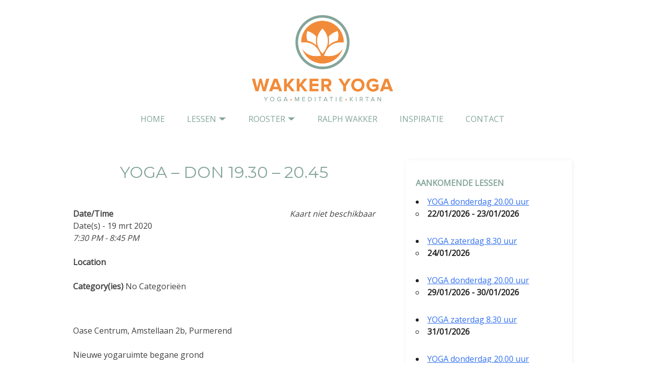

--- FILE ---
content_type: text/html; charset=UTF-8
request_url: https://wakkeryoga.nl/evenementen/yoga-don-19-30-20-45-2020-03-19/
body_size: 10288
content:
<!DOCTYPE html>
<html dir="ltr" lang="nl-NL" prefix="og: https://ogp.me/ns#">
<head>
<meta charset="UTF-8">
<meta name="viewport" content="width=device-width, initial-scale=1">
<link rel="profile" href="https://gmpg.org/xfn/11">

<title>YOGA – don 19.30 – 20.45 | Wakker Yoga</title>
	<style>img:is([sizes="auto" i], [sizes^="auto," i]) { contain-intrinsic-size: 3000px 1500px }</style>
	
		<!-- All in One SEO 4.8.7 - aioseo.com -->
	<meta name="robots" content="max-image-preview:large" />
	<meta name="author" content="wakkeryoga"/>
	<link rel="canonical" href="https://wakkeryoga.nl/evenementen/yoga-don-19-30-20-45-2020-03-19/" />
	<meta name="generator" content="All in One SEO (AIOSEO) 4.8.7" />
		<meta property="og:locale" content="nl_NL" />
		<meta property="og:site_name" content="Wakker Yoga | gezondheid en welzijn door Yoga, meditatie en ontspanning" />
		<meta property="og:type" content="article" />
		<meta property="og:title" content="YOGA – don 19.30 – 20.45 | Wakker Yoga" />
		<meta property="og:url" content="https://wakkeryoga.nl/evenementen/yoga-don-19-30-20-45-2020-03-19/" />
		<meta property="article:published_time" content="2019-12-23T13:25:30+00:00" />
		<meta property="article:modified_time" content="2019-12-23T13:25:30+00:00" />
		<meta name="twitter:card" content="summary" />
		<meta name="twitter:title" content="YOGA – don 19.30 – 20.45 | Wakker Yoga" />
		<script type="application/ld+json" class="aioseo-schema">
			{"@context":"https:\/\/schema.org","@graph":[{"@type":"BreadcrumbList","@id":"https:\/\/wakkeryoga.nl\/evenementen\/yoga-don-19-30-20-45-2020-03-19\/#breadcrumblist","itemListElement":[{"@type":"ListItem","@id":"https:\/\/wakkeryoga.nl#listItem","position":1,"name":"Home","item":"https:\/\/wakkeryoga.nl","nextItem":{"@type":"ListItem","@id":"https:\/\/wakkeryoga.nl\/evenementen\/#listItem","name":"Evenementen"}},{"@type":"ListItem","@id":"https:\/\/wakkeryoga.nl\/evenementen\/#listItem","position":2,"name":"Evenementen","item":"https:\/\/wakkeryoga.nl\/evenementen\/","nextItem":{"@type":"ListItem","@id":"https:\/\/wakkeryoga.nl\/evenementen\/tags\/mantra-zingen\/#listItem","name":"mantra zingen"},"previousItem":{"@type":"ListItem","@id":"https:\/\/wakkeryoga.nl#listItem","name":"Home"}},{"@type":"ListItem","@id":"https:\/\/wakkeryoga.nl\/evenementen\/tags\/mantra-zingen\/#listItem","position":3,"name":"mantra zingen","item":"https:\/\/wakkeryoga.nl\/evenementen\/tags\/mantra-zingen\/","nextItem":{"@type":"ListItem","@id":"https:\/\/wakkeryoga.nl\/evenementen\/yoga-don-19-30-20-45-2020-03-19\/#listItem","name":"YOGA &#8211; don 19.30 &#8211; 20.45"},"previousItem":{"@type":"ListItem","@id":"https:\/\/wakkeryoga.nl\/evenementen\/#listItem","name":"Evenementen"}},{"@type":"ListItem","@id":"https:\/\/wakkeryoga.nl\/evenementen\/yoga-don-19-30-20-45-2020-03-19\/#listItem","position":4,"name":"YOGA &#8211; don 19.30 &#8211; 20.45","previousItem":{"@type":"ListItem","@id":"https:\/\/wakkeryoga.nl\/evenementen\/tags\/mantra-zingen\/#listItem","name":"mantra zingen"}}]},{"@type":"Organization","@id":"https:\/\/wakkeryoga.nl\/#organization","name":"Wakker Yoga","description":"gezondheid en welzijn door Yoga, meditatie en ontspanning","url":"https:\/\/wakkeryoga.nl\/"},{"@type":"Person","@id":"https:\/\/wakkeryoga.nl\/author\/wakkeryoga\/#author","url":"https:\/\/wakkeryoga.nl\/author\/wakkeryoga\/","name":"wakkeryoga","image":{"@type":"ImageObject","@id":"https:\/\/wakkeryoga.nl\/evenementen\/yoga-don-19-30-20-45-2020-03-19\/#authorImage","url":"https:\/\/secure.gravatar.com\/avatar\/fa77c91bca35b3716fe419251cb7975c002f3bc1c3fa5a0e1d3cb541a22eb3ec?s=96&d=mm&r=g","width":96,"height":96,"caption":"wakkeryoga"}},{"@type":"WebPage","@id":"https:\/\/wakkeryoga.nl\/evenementen\/yoga-don-19-30-20-45-2020-03-19\/#webpage","url":"https:\/\/wakkeryoga.nl\/evenementen\/yoga-don-19-30-20-45-2020-03-19\/","name":"YOGA \u2013 don 19.30 \u2013 20.45 | Wakker Yoga","inLanguage":"nl-NL","isPartOf":{"@id":"https:\/\/wakkeryoga.nl\/#website"},"breadcrumb":{"@id":"https:\/\/wakkeryoga.nl\/evenementen\/yoga-don-19-30-20-45-2020-03-19\/#breadcrumblist"},"author":{"@id":"https:\/\/wakkeryoga.nl\/author\/wakkeryoga\/#author"},"creator":{"@id":"https:\/\/wakkeryoga.nl\/author\/wakkeryoga\/#author"},"datePublished":"2019-12-23T14:25:30+01:00","dateModified":"2019-12-23T14:25:30+01:00"},{"@type":"WebSite","@id":"https:\/\/wakkeryoga.nl\/#website","url":"https:\/\/wakkeryoga.nl\/","name":"Wakker Yoga","description":"gezondheid en welzijn door Yoga, meditatie en ontspanning","inLanguage":"nl-NL","publisher":{"@id":"https:\/\/wakkeryoga.nl\/#organization"}}]}
		</script>
		<!-- All in One SEO -->

<link rel='dns-prefetch' href='//fonts.googleapis.com' />
<link rel="alternate" type="application/rss+xml" title="Wakker Yoga &raquo; feed" href="https://wakkeryoga.nl/feed/" />
<link rel="alternate" type="application/rss+xml" title="Wakker Yoga &raquo; reacties feed" href="https://wakkeryoga.nl/comments/feed/" />
		<!-- This site uses the Google Analytics by MonsterInsights plugin v9.7.0 - Using Analytics tracking - https://www.monsterinsights.com/ -->
		<!-- Opmerking: MonsterInsights is momenteel niet geconfigureerd op deze site. De site eigenaar moet authenticeren met Google Analytics in de MonsterInsights instellingen scherm. -->
					<!-- No tracking code set -->
				<!-- / Google Analytics by MonsterInsights -->
		<script type="text/javascript">
/* <![CDATA[ */
window._wpemojiSettings = {"baseUrl":"https:\/\/s.w.org\/images\/core\/emoji\/15.1.0\/72x72\/","ext":".png","svgUrl":"https:\/\/s.w.org\/images\/core\/emoji\/15.1.0\/svg\/","svgExt":".svg","source":{"concatemoji":"https:\/\/wakkeryoga.nl\/wp-includes\/js\/wp-emoji-release.min.js?ver=7a607907f2f01eb1d9c86e77f5aa6c72"}};
/*! This file is auto-generated */
!function(i,n){var o,s,e;function c(e){try{var t={supportTests:e,timestamp:(new Date).valueOf()};sessionStorage.setItem(o,JSON.stringify(t))}catch(e){}}function p(e,t,n){e.clearRect(0,0,e.canvas.width,e.canvas.height),e.fillText(t,0,0);var t=new Uint32Array(e.getImageData(0,0,e.canvas.width,e.canvas.height).data),r=(e.clearRect(0,0,e.canvas.width,e.canvas.height),e.fillText(n,0,0),new Uint32Array(e.getImageData(0,0,e.canvas.width,e.canvas.height).data));return t.every(function(e,t){return e===r[t]})}function u(e,t,n){switch(t){case"flag":return n(e,"\ud83c\udff3\ufe0f\u200d\u26a7\ufe0f","\ud83c\udff3\ufe0f\u200b\u26a7\ufe0f")?!1:!n(e,"\ud83c\uddfa\ud83c\uddf3","\ud83c\uddfa\u200b\ud83c\uddf3")&&!n(e,"\ud83c\udff4\udb40\udc67\udb40\udc62\udb40\udc65\udb40\udc6e\udb40\udc67\udb40\udc7f","\ud83c\udff4\u200b\udb40\udc67\u200b\udb40\udc62\u200b\udb40\udc65\u200b\udb40\udc6e\u200b\udb40\udc67\u200b\udb40\udc7f");case"emoji":return!n(e,"\ud83d\udc26\u200d\ud83d\udd25","\ud83d\udc26\u200b\ud83d\udd25")}return!1}function f(e,t,n){var r="undefined"!=typeof WorkerGlobalScope&&self instanceof WorkerGlobalScope?new OffscreenCanvas(300,150):i.createElement("canvas"),a=r.getContext("2d",{willReadFrequently:!0}),o=(a.textBaseline="top",a.font="600 32px Arial",{});return e.forEach(function(e){o[e]=t(a,e,n)}),o}function t(e){var t=i.createElement("script");t.src=e,t.defer=!0,i.head.appendChild(t)}"undefined"!=typeof Promise&&(o="wpEmojiSettingsSupports",s=["flag","emoji"],n.supports={everything:!0,everythingExceptFlag:!0},e=new Promise(function(e){i.addEventListener("DOMContentLoaded",e,{once:!0})}),new Promise(function(t){var n=function(){try{var e=JSON.parse(sessionStorage.getItem(o));if("object"==typeof e&&"number"==typeof e.timestamp&&(new Date).valueOf()<e.timestamp+604800&&"object"==typeof e.supportTests)return e.supportTests}catch(e){}return null}();if(!n){if("undefined"!=typeof Worker&&"undefined"!=typeof OffscreenCanvas&&"undefined"!=typeof URL&&URL.createObjectURL&&"undefined"!=typeof Blob)try{var e="postMessage("+f.toString()+"("+[JSON.stringify(s),u.toString(),p.toString()].join(",")+"));",r=new Blob([e],{type:"text/javascript"}),a=new Worker(URL.createObjectURL(r),{name:"wpTestEmojiSupports"});return void(a.onmessage=function(e){c(n=e.data),a.terminate(),t(n)})}catch(e){}c(n=f(s,u,p))}t(n)}).then(function(e){for(var t in e)n.supports[t]=e[t],n.supports.everything=n.supports.everything&&n.supports[t],"flag"!==t&&(n.supports.everythingExceptFlag=n.supports.everythingExceptFlag&&n.supports[t]);n.supports.everythingExceptFlag=n.supports.everythingExceptFlag&&!n.supports.flag,n.DOMReady=!1,n.readyCallback=function(){n.DOMReady=!0}}).then(function(){return e}).then(function(){var e;n.supports.everything||(n.readyCallback(),(e=n.source||{}).concatemoji?t(e.concatemoji):e.wpemoji&&e.twemoji&&(t(e.twemoji),t(e.wpemoji)))}))}((window,document),window._wpemojiSettings);
/* ]]> */
</script>
<style id='wp-emoji-styles-inline-css' type='text/css'>

	img.wp-smiley, img.emoji {
		display: inline !important;
		border: none !important;
		box-shadow: none !important;
		height: 1em !important;
		width: 1em !important;
		margin: 0 0.07em !important;
		vertical-align: -0.1em !important;
		background: none !important;
		padding: 0 !important;
	}
</style>
<link rel='stylesheet' id='wp-block-library-css' href='https://wakkeryoga.nl/wp-includes/css/dist/block-library/style.min.css?ver=7a607907f2f01eb1d9c86e77f5aa6c72' type='text/css' media='all' />
<style id='classic-theme-styles-inline-css' type='text/css'>
/*! This file is auto-generated */
.wp-block-button__link{color:#fff;background-color:#32373c;border-radius:9999px;box-shadow:none;text-decoration:none;padding:calc(.667em + 2px) calc(1.333em + 2px);font-size:1.125em}.wp-block-file__button{background:#32373c;color:#fff;text-decoration:none}
</style>
<style id='global-styles-inline-css' type='text/css'>
:root{--wp--preset--aspect-ratio--square: 1;--wp--preset--aspect-ratio--4-3: 4/3;--wp--preset--aspect-ratio--3-4: 3/4;--wp--preset--aspect-ratio--3-2: 3/2;--wp--preset--aspect-ratio--2-3: 2/3;--wp--preset--aspect-ratio--16-9: 16/9;--wp--preset--aspect-ratio--9-16: 9/16;--wp--preset--color--black: #000000;--wp--preset--color--cyan-bluish-gray: #abb8c3;--wp--preset--color--white: #ffffff;--wp--preset--color--pale-pink: #f78da7;--wp--preset--color--vivid-red: #cf2e2e;--wp--preset--color--luminous-vivid-orange: #ff6900;--wp--preset--color--luminous-vivid-amber: #fcb900;--wp--preset--color--light-green-cyan: #7bdcb5;--wp--preset--color--vivid-green-cyan: #00d084;--wp--preset--color--pale-cyan-blue: #8ed1fc;--wp--preset--color--vivid-cyan-blue: #0693e3;--wp--preset--color--vivid-purple: #9b51e0;--wp--preset--gradient--vivid-cyan-blue-to-vivid-purple: linear-gradient(135deg,rgba(6,147,227,1) 0%,rgb(155,81,224) 100%);--wp--preset--gradient--light-green-cyan-to-vivid-green-cyan: linear-gradient(135deg,rgb(122,220,180) 0%,rgb(0,208,130) 100%);--wp--preset--gradient--luminous-vivid-amber-to-luminous-vivid-orange: linear-gradient(135deg,rgba(252,185,0,1) 0%,rgba(255,105,0,1) 100%);--wp--preset--gradient--luminous-vivid-orange-to-vivid-red: linear-gradient(135deg,rgba(255,105,0,1) 0%,rgb(207,46,46) 100%);--wp--preset--gradient--very-light-gray-to-cyan-bluish-gray: linear-gradient(135deg,rgb(238,238,238) 0%,rgb(169,184,195) 100%);--wp--preset--gradient--cool-to-warm-spectrum: linear-gradient(135deg,rgb(74,234,220) 0%,rgb(151,120,209) 20%,rgb(207,42,186) 40%,rgb(238,44,130) 60%,rgb(251,105,98) 80%,rgb(254,248,76) 100%);--wp--preset--gradient--blush-light-purple: linear-gradient(135deg,rgb(255,206,236) 0%,rgb(152,150,240) 100%);--wp--preset--gradient--blush-bordeaux: linear-gradient(135deg,rgb(254,205,165) 0%,rgb(254,45,45) 50%,rgb(107,0,62) 100%);--wp--preset--gradient--luminous-dusk: linear-gradient(135deg,rgb(255,203,112) 0%,rgb(199,81,192) 50%,rgb(65,88,208) 100%);--wp--preset--gradient--pale-ocean: linear-gradient(135deg,rgb(255,245,203) 0%,rgb(182,227,212) 50%,rgb(51,167,181) 100%);--wp--preset--gradient--electric-grass: linear-gradient(135deg,rgb(202,248,128) 0%,rgb(113,206,126) 100%);--wp--preset--gradient--midnight: linear-gradient(135deg,rgb(2,3,129) 0%,rgb(40,116,252) 100%);--wp--preset--font-size--small: 13px;--wp--preset--font-size--medium: 20px;--wp--preset--font-size--large: 36px;--wp--preset--font-size--x-large: 42px;--wp--preset--spacing--20: 0.44rem;--wp--preset--spacing--30: 0.67rem;--wp--preset--spacing--40: 1rem;--wp--preset--spacing--50: 1.5rem;--wp--preset--spacing--60: 2.25rem;--wp--preset--spacing--70: 3.38rem;--wp--preset--spacing--80: 5.06rem;--wp--preset--shadow--natural: 6px 6px 9px rgba(0, 0, 0, 0.2);--wp--preset--shadow--deep: 12px 12px 50px rgba(0, 0, 0, 0.4);--wp--preset--shadow--sharp: 6px 6px 0px rgba(0, 0, 0, 0.2);--wp--preset--shadow--outlined: 6px 6px 0px -3px rgba(255, 255, 255, 1), 6px 6px rgba(0, 0, 0, 1);--wp--preset--shadow--crisp: 6px 6px 0px rgba(0, 0, 0, 1);}:where(.is-layout-flex){gap: 0.5em;}:where(.is-layout-grid){gap: 0.5em;}body .is-layout-flex{display: flex;}.is-layout-flex{flex-wrap: wrap;align-items: center;}.is-layout-flex > :is(*, div){margin: 0;}body .is-layout-grid{display: grid;}.is-layout-grid > :is(*, div){margin: 0;}:where(.wp-block-columns.is-layout-flex){gap: 2em;}:where(.wp-block-columns.is-layout-grid){gap: 2em;}:where(.wp-block-post-template.is-layout-flex){gap: 1.25em;}:where(.wp-block-post-template.is-layout-grid){gap: 1.25em;}.has-black-color{color: var(--wp--preset--color--black) !important;}.has-cyan-bluish-gray-color{color: var(--wp--preset--color--cyan-bluish-gray) !important;}.has-white-color{color: var(--wp--preset--color--white) !important;}.has-pale-pink-color{color: var(--wp--preset--color--pale-pink) !important;}.has-vivid-red-color{color: var(--wp--preset--color--vivid-red) !important;}.has-luminous-vivid-orange-color{color: var(--wp--preset--color--luminous-vivid-orange) !important;}.has-luminous-vivid-amber-color{color: var(--wp--preset--color--luminous-vivid-amber) !important;}.has-light-green-cyan-color{color: var(--wp--preset--color--light-green-cyan) !important;}.has-vivid-green-cyan-color{color: var(--wp--preset--color--vivid-green-cyan) !important;}.has-pale-cyan-blue-color{color: var(--wp--preset--color--pale-cyan-blue) !important;}.has-vivid-cyan-blue-color{color: var(--wp--preset--color--vivid-cyan-blue) !important;}.has-vivid-purple-color{color: var(--wp--preset--color--vivid-purple) !important;}.has-black-background-color{background-color: var(--wp--preset--color--black) !important;}.has-cyan-bluish-gray-background-color{background-color: var(--wp--preset--color--cyan-bluish-gray) !important;}.has-white-background-color{background-color: var(--wp--preset--color--white) !important;}.has-pale-pink-background-color{background-color: var(--wp--preset--color--pale-pink) !important;}.has-vivid-red-background-color{background-color: var(--wp--preset--color--vivid-red) !important;}.has-luminous-vivid-orange-background-color{background-color: var(--wp--preset--color--luminous-vivid-orange) !important;}.has-luminous-vivid-amber-background-color{background-color: var(--wp--preset--color--luminous-vivid-amber) !important;}.has-light-green-cyan-background-color{background-color: var(--wp--preset--color--light-green-cyan) !important;}.has-vivid-green-cyan-background-color{background-color: var(--wp--preset--color--vivid-green-cyan) !important;}.has-pale-cyan-blue-background-color{background-color: var(--wp--preset--color--pale-cyan-blue) !important;}.has-vivid-cyan-blue-background-color{background-color: var(--wp--preset--color--vivid-cyan-blue) !important;}.has-vivid-purple-background-color{background-color: var(--wp--preset--color--vivid-purple) !important;}.has-black-border-color{border-color: var(--wp--preset--color--black) !important;}.has-cyan-bluish-gray-border-color{border-color: var(--wp--preset--color--cyan-bluish-gray) !important;}.has-white-border-color{border-color: var(--wp--preset--color--white) !important;}.has-pale-pink-border-color{border-color: var(--wp--preset--color--pale-pink) !important;}.has-vivid-red-border-color{border-color: var(--wp--preset--color--vivid-red) !important;}.has-luminous-vivid-orange-border-color{border-color: var(--wp--preset--color--luminous-vivid-orange) !important;}.has-luminous-vivid-amber-border-color{border-color: var(--wp--preset--color--luminous-vivid-amber) !important;}.has-light-green-cyan-border-color{border-color: var(--wp--preset--color--light-green-cyan) !important;}.has-vivid-green-cyan-border-color{border-color: var(--wp--preset--color--vivid-green-cyan) !important;}.has-pale-cyan-blue-border-color{border-color: var(--wp--preset--color--pale-cyan-blue) !important;}.has-vivid-cyan-blue-border-color{border-color: var(--wp--preset--color--vivid-cyan-blue) !important;}.has-vivid-purple-border-color{border-color: var(--wp--preset--color--vivid-purple) !important;}.has-vivid-cyan-blue-to-vivid-purple-gradient-background{background: var(--wp--preset--gradient--vivid-cyan-blue-to-vivid-purple) !important;}.has-light-green-cyan-to-vivid-green-cyan-gradient-background{background: var(--wp--preset--gradient--light-green-cyan-to-vivid-green-cyan) !important;}.has-luminous-vivid-amber-to-luminous-vivid-orange-gradient-background{background: var(--wp--preset--gradient--luminous-vivid-amber-to-luminous-vivid-orange) !important;}.has-luminous-vivid-orange-to-vivid-red-gradient-background{background: var(--wp--preset--gradient--luminous-vivid-orange-to-vivid-red) !important;}.has-very-light-gray-to-cyan-bluish-gray-gradient-background{background: var(--wp--preset--gradient--very-light-gray-to-cyan-bluish-gray) !important;}.has-cool-to-warm-spectrum-gradient-background{background: var(--wp--preset--gradient--cool-to-warm-spectrum) !important;}.has-blush-light-purple-gradient-background{background: var(--wp--preset--gradient--blush-light-purple) !important;}.has-blush-bordeaux-gradient-background{background: var(--wp--preset--gradient--blush-bordeaux) !important;}.has-luminous-dusk-gradient-background{background: var(--wp--preset--gradient--luminous-dusk) !important;}.has-pale-ocean-gradient-background{background: var(--wp--preset--gradient--pale-ocean) !important;}.has-electric-grass-gradient-background{background: var(--wp--preset--gradient--electric-grass) !important;}.has-midnight-gradient-background{background: var(--wp--preset--gradient--midnight) !important;}.has-small-font-size{font-size: var(--wp--preset--font-size--small) !important;}.has-medium-font-size{font-size: var(--wp--preset--font-size--medium) !important;}.has-large-font-size{font-size: var(--wp--preset--font-size--large) !important;}.has-x-large-font-size{font-size: var(--wp--preset--font-size--x-large) !important;}
:where(.wp-block-post-template.is-layout-flex){gap: 1.25em;}:where(.wp-block-post-template.is-layout-grid){gap: 1.25em;}
:where(.wp-block-columns.is-layout-flex){gap: 2em;}:where(.wp-block-columns.is-layout-grid){gap: 2em;}
:root :where(.wp-block-pullquote){font-size: 1.5em;line-height: 1.6;}
</style>
<link rel='stylesheet' id='events-manager-css' href='https://wakkeryoga.nl/wp-content/plugins/events-manager/includes/css/events-manager.min.css?ver=7.1.7' type='text/css' media='all' />
<style id='events-manager-inline-css' type='text/css'>
body .em { --font-family : inherit; --font-weight : inherit; --font-size : 1em; --line-height : inherit; }
</style>
<link rel='stylesheet' id='wakker-yoga-style-css' href='https://wakkeryoga.nl/wp-content/themes/wakker-yoga/style.css?ver=7a607907f2f01eb1d9c86e77f5aa6c72' type='text/css' media='all' />
<link rel='stylesheet' id='wakker-yoga-font-css' href='https://fonts.googleapis.com/css?family=Open+Sans&#038;ver=6.8.1' type='text/css' media='all' />
<link rel='stylesheet' id='wakker-yoga-font-heading-css' href='https://fonts.googleapis.com/css?family=Montserrat&#038;ver=6.8.1' type='text/css' media='all' />
<script type="text/javascript" src="https://wakkeryoga.nl/wp-includes/js/jquery/jquery.min.js?ver=3.7.1" id="jquery-core-js"></script>
<script type="text/javascript" src="https://wakkeryoga.nl/wp-includes/js/jquery/jquery-migrate.min.js?ver=3.4.1" id="jquery-migrate-js"></script>
<script type="text/javascript" src="https://wakkeryoga.nl/wp-includes/js/jquery/ui/core.min.js?ver=1.13.3" id="jquery-ui-core-js"></script>
<script type="text/javascript" src="https://wakkeryoga.nl/wp-includes/js/jquery/ui/mouse.min.js?ver=1.13.3" id="jquery-ui-mouse-js"></script>
<script type="text/javascript" src="https://wakkeryoga.nl/wp-includes/js/jquery/ui/sortable.min.js?ver=1.13.3" id="jquery-ui-sortable-js"></script>
<script type="text/javascript" src="https://wakkeryoga.nl/wp-includes/js/jquery/ui/datepicker.min.js?ver=1.13.3" id="jquery-ui-datepicker-js"></script>
<script type="text/javascript" id="jquery-ui-datepicker-js-after">
/* <![CDATA[ */
jQuery(function(jQuery){jQuery.datepicker.setDefaults({"closeText":"Sluiten","currentText":"Vandaag","monthNames":["januari","februari","maart","april","mei","juni","juli","augustus","september","oktober","november","december"],"monthNamesShort":["jan","feb","mrt","apr","mei","jun","jul","aug","sep","okt","nov","dec"],"nextText":"Volgende","prevText":"Vorige","dayNames":["zondag","maandag","dinsdag","woensdag","donderdag","vrijdag","zaterdag"],"dayNamesShort":["zo","ma","di","wo","do","vr","za"],"dayNamesMin":["Z","M","D","W","D","V","Z"],"dateFormat":"MM d, yy","firstDay":1,"isRTL":false});});
/* ]]> */
</script>
<script type="text/javascript" src="https://wakkeryoga.nl/wp-includes/js/jquery/ui/resizable.min.js?ver=1.13.3" id="jquery-ui-resizable-js"></script>
<script type="text/javascript" src="https://wakkeryoga.nl/wp-includes/js/jquery/ui/draggable.min.js?ver=1.13.3" id="jquery-ui-draggable-js"></script>
<script type="text/javascript" src="https://wakkeryoga.nl/wp-includes/js/jquery/ui/controlgroup.min.js?ver=1.13.3" id="jquery-ui-controlgroup-js"></script>
<script type="text/javascript" src="https://wakkeryoga.nl/wp-includes/js/jquery/ui/checkboxradio.min.js?ver=1.13.3" id="jquery-ui-checkboxradio-js"></script>
<script type="text/javascript" src="https://wakkeryoga.nl/wp-includes/js/jquery/ui/button.min.js?ver=1.13.3" id="jquery-ui-button-js"></script>
<script type="text/javascript" src="https://wakkeryoga.nl/wp-includes/js/jquery/ui/dialog.min.js?ver=1.13.3" id="jquery-ui-dialog-js"></script>
<script type="text/javascript" id="events-manager-js-extra">
/* <![CDATA[ */
var EM = {"ajaxurl":"https:\/\/wakkeryoga.nl\/wp-admin\/admin-ajax.php","locationajaxurl":"https:\/\/wakkeryoga.nl\/wp-admin\/admin-ajax.php?action=locations_search","firstDay":"1","locale":"nl","dateFormat":"yy-mm-dd","ui_css":"https:\/\/wakkeryoga.nl\/wp-content\/plugins\/events-manager\/includes\/css\/jquery-ui\/build.min.css","show24hours":"1","is_ssl":"1","autocomplete_limit":"10","calendar":{"breakpoints":{"small":560,"medium":908,"large":false}},"phone":"","datepicker":{"format":"d\/m\/Y","locale":"nl"},"search":{"breakpoints":{"small":650,"medium":850,"full":false}},"url":"https:\/\/wakkeryoga.nl\/wp-content\/plugins\/events-manager","assets":{"input.em-uploader":{"js":{"em-uploader":{"url":"https:\/\/wakkeryoga.nl\/wp-content\/plugins\/events-manager\/includes\/js\/em-uploader.js?v=7.1.7","event":"em_uploader_ready"}}},".em-recurrence-sets, .em-timezone":{"js":{"luxon":{"url":"luxon\/luxon.js?v=7.1.7","event":"em_luxon_ready"}}},".em-booking-form, #em-booking-form, .em-booking-recurring, .em-event-booking-form":{"js":{"em-bookings":{"url":"https:\/\/wakkeryoga.nl\/wp-content\/plugins\/events-manager\/includes\/js\/bookingsform.js?v=7.1.7","event":"em_booking_form_js_loaded"}}},"#em-opt-archetypes":{"js":{"archetypes":"https:\/\/wakkeryoga.nl\/wp-content\/plugins\/events-manager\/includes\/js\/admin-archetype-editor.js?v=7.1.7","archetypes_ms":"https:\/\/wakkeryoga.nl\/wp-content\/plugins\/events-manager\/includes\/js\/admin-archetypes.js?v=7.1.7","qs":"qs\/qs.js?v=7.1.7"}}},"cached":"","txt_search":"Search","txt_searching":"Bezig met zoeken...","txt_loading":"Aan het laden..."};
/* ]]> */
</script>
<script type="text/javascript" src="https://wakkeryoga.nl/wp-content/plugins/events-manager/includes/js/events-manager.js?ver=7.1.7" id="events-manager-js"></script>
<script type="text/javascript" src="https://wakkeryoga.nl/wp-content/plugins/events-manager/includes/external/flatpickr/l10n/nl.js?ver=7.1.7" id="em-flatpickr-localization-js"></script>
<link rel="https://api.w.org/" href="https://wakkeryoga.nl/wp-json/" /><link rel="alternate" title="oEmbed (JSON)" type="application/json+oembed" href="https://wakkeryoga.nl/wp-json/oembed/1.0/embed?url=https%3A%2F%2Fwakkeryoga.nl%2Fevenementen%2Fyoga-don-19-30-20-45-2020-03-19%2F" />
<link rel="alternate" title="oEmbed (XML)" type="text/xml+oembed" href="https://wakkeryoga.nl/wp-json/oembed/1.0/embed?url=https%3A%2F%2Fwakkeryoga.nl%2Fevenementen%2Fyoga-don-19-30-20-45-2020-03-19%2F&#038;format=xml" />
<link rel="icon" href="https://wakkeryoga.nl/wp-content/uploads/2016/11/cropped-Wakker_Yoga_Logo_FInal1-32x32.jpg" sizes="32x32" />
<link rel="icon" href="https://wakkeryoga.nl/wp-content/uploads/2016/11/cropped-Wakker_Yoga_Logo_FInal1-192x192.jpg" sizes="192x192" />
<link rel="apple-touch-icon" href="https://wakkeryoga.nl/wp-content/uploads/2016/11/cropped-Wakker_Yoga_Logo_FInal1-180x180.jpg" />
<meta name="msapplication-TileImage" content="https://wakkeryoga.nl/wp-content/uploads/2016/11/cropped-Wakker_Yoga_Logo_FInal1-270x270.jpg" />
</head>

<body data-rsssl=1 class="wp-singular event-template-default single single-event postid-4032 wp-theme-wakker-yoga">
<div id="page" class="site">
	<a class="skip-link screen-reader-text" href="#content">Skip to content</a>

	<header id="masthead" class="site-header" role="banner">
		<div class="site-branding">
							<h1 class="site-title">
					<a href="https://wakkeryoga.nl/" rel="home">
						<img src="https://wakkeryoga.nl/wp-content/themes/wakker-yoga/img/logo.png" alt="">
					</a>
				</h1>
							<!-- <p class="site-description">gezondheid en welzijn door Yoga, meditatie en ontspanning</p> -->
					</div><!-- .site-branding -->

		<nav id="site-navigation" class="main-navigation" role="navigation">
			<button class="menu-toggle" aria-controls="primary-menu" aria-expanded="false">Menu</button>
			<div class="menu-hoofd-container"><ul id="primary-menu" class="menu"><li id="menu-item-36" class="menu-item menu-item-type-custom menu-item-object-custom menu-item-home menu-item-36"><a href="https://wakkeryoga.nl">home</a></li>
<li id="menu-item-3149" class="menu-item menu-item-type-custom menu-item-object-custom menu-item-has-children menu-item-3149"><a href="#">Lessen</a>
<ul class="sub-menu">
	<li id="menu-item-24" class="menu-item menu-item-type-post_type menu-item-object-page menu-item-24"><a href="https://wakkeryoga.nl/yoga/">Yoga</a></li>
	<li id="menu-item-55" class="menu-item menu-item-type-post_type menu-item-object-page menu-item-55"><a href="https://wakkeryoga.nl/bedrijfsyoga/">Bedrijfsyoga</a></li>
	<li id="menu-item-167" class="menu-item menu-item-type-post_type menu-item-object-page menu-item-167"><a href="https://wakkeryoga.nl/meditatie/">Meditatie</a></li>
	<li id="menu-item-191" class="menu-item menu-item-type-post_type menu-item-object-page menu-item-191"><a href="https://wakkeryoga.nl/kirtan/">Kirtan &#038; Mantra Zingen</a></li>
	<li id="menu-item-503" class="menu-item menu-item-type-post_type menu-item-object-page menu-item-503"><a href="https://wakkeryoga.nl/astrologie/">Astrologie</a></li>
</ul>
</li>
<li id="menu-item-3155" class="menu-item menu-item-type-custom menu-item-object-custom menu-item-has-children menu-item-3155"><a href="#">Rooster</a>
<ul class="sub-menu">
	<li id="menu-item-3343" class="menu-item menu-item-type-post_type menu-item-object-page menu-item-3343"><a href="https://wakkeryoga.nl/rooster/">Rooster</a></li>
	<li id="menu-item-181" class="menu-item menu-item-type-post_type menu-item-object-page menu-item-181"><a href="https://wakkeryoga.nl/kosten/">Kosten</a></li>
</ul>
</li>
<li id="menu-item-22" class="menu-item menu-item-type-post_type menu-item-object-page menu-item-22"><a href="https://wakkeryoga.nl/ralphwakker/">Ralph Wakker</a></li>
<li id="menu-item-97" class="menu-item menu-item-type-post_type menu-item-object-page menu-item-97"><a href="https://wakkeryoga.nl/inspiratie/">Inspiratie</a></li>
<li id="menu-item-31" class="menu-item menu-item-type-post_type menu-item-object-page menu-item-31"><a href="https://wakkeryoga.nl/contact/">contact</a></li>
</ul></div>		</nav><!-- #site-navigation -->
	</header><!-- #masthead -->



	<div id="content" class="site-content">
	
		<div id="content-inner" class="site-content-inner">
	<div id="primary" class="content-area">
		<main id="main" class="site-main" role="main">

			
<article id="post-4032" class="post-4032 event type-event status-publish hentry event-tags-bihar-school-of-yoga event-tags-hatha-yoga-purmerend event-tags-holistische-yoga event-tags-mantra-zingen event-tags-meditatie event-tags-mindfulness event-tags-ontspanning event-tags-raja-yoga-purmerend event-tags-yoga-nidra event-tags-yoga-purmerend">
	<header class="entry-header">
		<h1 class="entry-title">YOGA &#8211; don 19.30 &#8211; 20.45</h1>	</header><!-- .entry-header -->

	<div class="entry-content">
		<div class="em em-view-container" id="em-view-6" data-view="event">
	<div class="em-item em-item-single em-event em-event-single em-event-3274 " id="em-event-6" data-view-id="6">
		<div style="float:right; margin:0px 0px 15px 15px;"><i>Kaart niet beschikbaar</i></div>
<p>	
	<strong>Date/Time</strong><br/>
	Date(s) - 19 mrt 2020 <br />
	<i>7:30 PM - 8:45 PM</i>
</p>
<p>	
	<strong>Location</strong><br/>
	<a href="https://wakkeryoga.nl/evenementen/yoga-don-19-30-20-45-2020-03-19/"></a>
</p>
<p>	
	<strong>Category(ies)</strong>
	No Categorieën
</p>
<br style="clear:both" />
<p>Oase Centrum, Amstellaan 2b, Purmerend</p>
<p>Nieuwe yogaruimte begane grond</p>

	</div>
</div>
		</div><!-- .entry-content -->

</article><!-- #post-## -->

		</main><!-- #main -->
	</div><!-- #primary -->


<aside id="secondary" class="widget-area" role="complementary">
	<section id="em_widget-4" class="widget widget_em_widget"><h2 class="widget-title">Aankomende Lessen</h2><div class="em pixelbones em-list-widget em-events-widget"><li><a href="https://wakkeryoga.nl/evenementen/yoga-donderdag-20-00-uur-5-2026-01-08-2026-01-15-2026-01-22/">YOGA donderdag 20.00 uur</a><ul><li><b>22/01/2026 - 23/01/2026</b></li></ul></li><li><a href="https://wakkeryoga.nl/evenementen/yoga-zaterdag-8-30-uur-2-2026-01-10-2026-01-17-2026-01-24/">YOGA zaterdag 8.30 uur</a><ul><li><b>24/01/2026</b></li></ul></li><li><a href="https://wakkeryoga.nl/evenementen/yoga-donderdag-20-00-uur-5-2026-01-08-2026-01-15-2026-01-22-2026-01-29/">YOGA donderdag 20.00 uur</a><ul><li><b>29/01/2026 - 30/01/2026</b></li></ul></li><li><a href="https://wakkeryoga.nl/evenementen/yoga-zaterdag-8-30-uur-2-2026-01-10-2026-01-17-2026-01-24-2026-01-31/">YOGA zaterdag 8.30 uur</a><ul><li><b>31/01/2026</b></li></ul></li><li><a href="https://wakkeryoga.nl/evenementen/yoga-donderdag-20-00-uur-5-2026-01-08-2026-01-15-2026-01-22-2026-01-29-2026-02-05/">YOGA donderdag 20.00 uur</a><ul><li><b>05/02/2026 - 06/02/2026</b></li></ul></li></div></section>
		<section id="recent-posts-4" class="widget widget_recent_entries">
		<h2 class="widget-title">Artikelen</h2>
		<ul>
											<li>
					<a href="https://wakkeryoga.nl/2017/03/tattwas-de-elementen/">tattwa&#8217;s &#8211; de elementen</a>
									</li>
											<li>
					<a href="https://wakkeryoga.nl/2017/01/sankalpa-meer-dan-een-goed-voornemen/">Sankalpa &#8211; meer dan een goed voornemen</a>
									</li>
											<li>
					<a href="https://wakkeryoga.nl/2016/12/koshas-2/">Kosha&#8217;s 2</a>
									</li>
											<li>
					<a href="https://wakkeryoga.nl/2016/12/koshas/">Kosha&#8217;s</a>
									</li>
											<li>
					<a href="https://wakkeryoga.nl/2011/09/welkom-bij-wakkeryoga-nl/">Welkom bij wakkeryoga.nl!</a>
									</li>
					</ul>

		</section><section id="mc4wp_form_widget-2" class="widget widget_mc4wp_form_widget"><h2 class="widget-title">Wakker Yoga nieuwsbrief</h2><script>(function() {
	window.mc4wp = window.mc4wp || {
		listeners: [],
		forms: {
			on: function(evt, cb) {
				window.mc4wp.listeners.push(
					{
						event   : evt,
						callback: cb
					}
				);
			}
		}
	}
})();
</script><!-- Mailchimp for WordPress v4.10.7 - https://wordpress.org/plugins/mailchimp-for-wp/ --><form id="mc4wp-form-1" class="mc4wp-form mc4wp-form-3171" method="post" data-id="3171" data-name="Wakker Yoga nieuwsbrief" ><div class="mc4wp-form-fields"><div>
	<label>Naam</label>      
</div>
<div>
  	<input type="text" name="FNAME">
</div>
<div>
  	<label>e-mailadres: </label>
</div>    
<div>
  	<input type="email" name="EMAIL" required />
</div>	
<p>
	<input type="submit" value="Sign up" />
</p></div><label style="display: none !important;">Laat dit veld leeg als je een mens bent: <input type="text" name="_mc4wp_honeypot" value="" tabindex="-1" autocomplete="off" /></label><input type="hidden" name="_mc4wp_timestamp" value="1768998101" /><input type="hidden" name="_mc4wp_form_id" value="3171" /><input type="hidden" name="_mc4wp_form_element_id" value="mc4wp-form-1" /><div class="mc4wp-response"></div></form><!-- / Mailchimp for WordPress Plugin --></section></aside><!-- #secondary -->
		</div><!-- #content-inner -->
	</div><!-- #content -->

	<footer id="colophon" class="site-footer" role="contentinfo">
		<img src="https://wakkeryoga.nl/wp-content/themes/wakker-yoga/img/mini-logo.png">
		<div class="site-info">
			<ul>
				<li>Ralph Wakker</li>
				<li>Tel: 06 2399 0574</li>
				<li><a href="mailto:wakkeryoga@gmail.com">Email: wakkeryoga@gmail.com</a></li>
				<li class="linkedin"><a href="https://nl.linkedin.com/in/ralphwakker" target="_blank"><img src="https://wakkeryoga.nl/wp-content/themes/wakker-yoga/img/linkedin.png"></a></li>
				<li><a href="https://www.facebook.com/Wakker-Yoga-282469975113578/" target="_blank"><img src="https://wakkeryoga.nl/wp-content/themes/wakker-yoga/img/fb-white.png"></a></li>
			</ul>
			<div class="register-link"><a href="/contact">Meer informatie en aanmelden</a></div>
		</div><!-- .site-info -->
	</footer><!-- #colophon -->
</div><!-- #page -->

<script type="speculationrules">
{"prefetch":[{"source":"document","where":{"and":[{"href_matches":"\/*"},{"not":{"href_matches":["\/wp-*.php","\/wp-admin\/*","\/wp-content\/uploads\/*","\/wp-content\/*","\/wp-content\/plugins\/*","\/wp-content\/themes\/wakker-yoga\/*","\/*\\?(.+)"]}},{"not":{"selector_matches":"a[rel~=\"nofollow\"]"}},{"not":{"selector_matches":".no-prefetch, .no-prefetch a"}}]},"eagerness":"conservative"}]}
</script>
		<script type="text/javascript">
			(function() {
				let targetObjectName = 'EM';
				if ( typeof window[targetObjectName] === 'object' && window[targetObjectName] !== null ) {
					Object.assign( window[targetObjectName], []);
				} else {
					console.warn( 'Could not merge extra data: window.' + targetObjectName + ' not found or not an object.' );
				}
			})();
		</script>
		<script>(function() {function maybePrefixUrlField () {
  const value = this.value.trim()
  if (value !== '' && value.indexOf('http') !== 0) {
    this.value = 'http://' + value
  }
}

const urlFields = document.querySelectorAll('.mc4wp-form input[type="url"]')
for (let j = 0; j < urlFields.length; j++) {
  urlFields[j].addEventListener('blur', maybePrefixUrlField)
}
})();</script><script type="text/javascript" src="https://wakkeryoga.nl/wp-content/themes/wakker-yoga/js/navigation.js?ver=20151215" id="wakker-yoga-navigation-js"></script>
<script type="text/javascript" src="https://wakkeryoga.nl/wp-content/themes/wakker-yoga/js/skip-link-focus-fix.js?ver=20151215" id="wakker-yoga-skip-link-focus-fix-js"></script>
<script type="text/javascript" src="https://wakkeryoga.nl/wp-content/themes/wakker-yoga/js/slick.min.js?ver=20151215" id="wakker-yoga-slick-js"></script>
<script type="text/javascript" src="https://wakkeryoga.nl/wp-content/themes/wakker-yoga/js/custom.js?ver=20151215" id="wakker-yoga-custom-js"></script>
<script type="text/javascript" defer src="https://wakkeryoga.nl/wp-content/plugins/mailchimp-for-wp/assets/js/forms.js?ver=4.10.7" id="mc4wp-forms-api-js"></script>

</body>
</html>


--- FILE ---
content_type: text/css
request_url: https://wakkeryoga.nl/wp-content/themes/wakker-yoga/style.css?ver=7a607907f2f01eb1d9c86e77f5aa6c72
body_size: 23288
content:
/*!
Theme Name: Wakker Yoga
Theme URI: http://underscores.me/
Author: Philip Sole
Author URI: http://philipsole.com
Description: Custom theme for Wakker Yoga
Version: 1.0.0
License: GNU General Public License v2 or later
License URI: http://www.gnu.org/licenses/gpl-2.0.html
Text Domain: wakker-yoga
Tags:

This theme, like WordPress, is licensed under the GPL.
Use it to make something cool, have fun, and share what you've learned with others.

Wakker Yoga is based on Underscores http://underscores.me/, (C) 2012-2016 Automattic, Inc.
Underscores is distributed under the terms of the GNU GPL v2 or later.

Normalizing styles have been helped along thanks to the fine work of
Nicolas Gallagher and Jonathan Neal http://necolas.github.com/normalize.css/
*/
/*--------------------------------------------------------------
>>> TABLE OF CONTENTS:
----------------------------------------------------------------
# Normalize
# Typography
# Elements
# Forms
# Navigation
	## Links
	## Menus
# Accessibility
# Alignments
# Clearings
# Widgets
# Content
	## Posts and pages
	## Comments
# Infinite scroll
# Media
	## Captions
	## Galleries
--------------------------------------------------------------*/
/*--------------------------------------------------------------
# Normalize
--------------------------------------------------------------*/
html {
  font-family: sans-serif;
  -webkit-text-size-adjust: 100%;
  -ms-text-size-adjust: 100%; }

body {
  margin: 0; }

article,
aside,
details,
figcaption,
figure,
footer,
header,
main,
menu,
nav,
section,
summary {
  display: block; }

audio,
canvas,
progress,
video {
  display: inline-block;
  vertical-align: baseline; }

audio:not([controls]) {
  display: none;
  height: 0; }

[hidden],
template {
  display: none; }

a {
  background-color: transparent; }

a:active,
a:hover {
  outline: 0; }

abbr[title] {
  border-bottom: 1px dotted; }

b,
strong {
  font-weight: bold; }

dfn {
  font-style: italic; }

h1 {
  font-size: 2em;
  margin: 0.67em 0; }

mark {
  background: #ff0;
  color: #000; }

small {
  font-size: 80%; }

sub,
sup {
  font-size: 75%;
  line-height: 0;
  position: relative;
  vertical-align: baseline; }

sup {
  top: -0.5em; }

sub {
  bottom: -0.25em; }

img {
  border: 0; }

svg:not(:root) {
  overflow: hidden; }

figure {
  margin: 1em 40px; }

hr {
  box-sizing: content-box;
  height: 0; }

pre {
  overflow: auto; }

code,
kbd,
pre,
samp {
  font-family: monospace, monospace;
  font-size: 1em; }

button,
input,
optgroup,
select,
textarea {
  color: inherit;
  font: inherit;
  margin: 0; }

button {
  overflow: visible; }

button,
select {
  text-transform: none; }

button,
html input[type="button"],
input[type="reset"],
input[type="submit"] {
  -webkit-appearance: button;
  cursor: pointer; }

button[disabled],
html input[disabled] {
  cursor: default; }

button::-moz-focus-inner,
input::-moz-focus-inner {
  border: 0;
  padding: 0; }

input {
  line-height: normal; }

input[type="checkbox"],
input[type="radio"] {
  box-sizing: border-box;
  padding: 0; }

input[type="number"]::-webkit-inner-spin-button,
input[type="number"]::-webkit-outer-spin-button {
  height: auto; }

input[type="search"]::-webkit-search-cancel-button,
input[type="search"]::-webkit-search-decoration {
  -webkit-appearance: none; }

fieldset {
  border: 1px solid #c0c0c0;
  margin: 0 2px;
  padding: 0.35em 0.625em 0.75em; }

legend {
  border: 0;
  padding: 0; }

textarea {
  overflow: auto; }

optgroup {
  font-weight: bold; }

table {
  border-collapse: collapse;
  border-spacing: 0; }

td,
th {
  padding: 0; }

/*--------------------------------------------------------------
# Typography
--------------------------------------------------------------*/
body,
button,
input,
select,
textarea {
  color: #404040;
  font-family: sans-serif;
  font-size: 16px;
  font-size: 1rem;
  line-height: 1.5; }

h1, h2, h3, h4, h5, h6 {
  clear: both; }

p {
  margin-bottom: 1.5em; }

dfn, cite, em, i {
  font-style: italic; }

blockquote {
  margin: 0 1.5em; }

address {
  margin: 0 0 1.5em; }

pre {
  background: #eee;
  font-family: "Courier 10 Pitch", Courier, monospace;
  font-size: 15px;
  font-size: 0.9375rem;
  line-height: 1.6;
  margin-bottom: 1.6em;
  max-width: 100%;
  overflow: auto;
  padding: 1.6em; }

code, kbd, tt, var {
  font-family: Monaco, Consolas, "Andale Mono", "DejaVu Sans Mono", monospace;
  font-size: 15px;
  font-size: 0.9375rem; }

abbr, acronym {
  border-bottom: 1px dotted #666;
  cursor: help; }

mark, ins {
  background: #fff9c0;
  text-decoration: none; }

big {
  font-size: 125%; }

/*--------------------------------------------------------------
# Elements
--------------------------------------------------------------*/
html {
  box-sizing: border-box; }

*,
*:before,
*:after {
  /* Inherit box-sizing to make it easier to change the property for components that leverage other behavior; see http://css-tricks.com/inheriting-box-sizing-probably-slightly-better-best-practice/ */
  box-sizing: inherit; }

body {
  background: #fff;
  /* Fallback for when there is no custom background color defined. */ }

blockquote, q {
  quotes: "" ""; }
  blockquote:before, blockquote:after, q:before, q:after {
    content: ""; }

hr {
  background-color: #ccc;
  border: 0;
  height: 1px;
  margin-bottom: 1.5em; }

ul, ol {
  margin: 0 0 1.5em 3em; }

ul {
  list-style: disc; }

ol {
  list-style: decimal; }

li > ul,
li > ol {
  margin-bottom: 0;
  margin-left: 1.5em; }

dt {
  font-weight: bold; }

dd {
  margin: 0 1.5em 1.5em; }

img {
  height: auto;
  /* Make sure images are scaled correctly. */
  max-width: 100%;
  /* Adhere to container width. */ }

figure {
  margin: 1em 0;
  /* Extra wide images within figure tags don't overflow the content area. */ }

table {
  margin: 0 0 1.5em;
  width: 100%; }

/*--------------------------------------------------------------
# Forms
--------------------------------------------------------------*/
button,
input[type="button"],
input[type="reset"],
input[type="submit"] {
  border: 1px solid;
  border-color: #ccc #ccc #bbb;
  border-radius: 3px;
  background: #e6e6e6;
  box-shadow: inset 0 1px 0 rgba(255, 255, 255, 0.5), inset 0 15px 17px rgba(255, 255, 255, 0.5), inset 0 -5px 12px rgba(0, 0, 0, 0.05);
  color: rgba(0, 0, 0, 0.8);
  font-size: 12px;
  font-size: 0.75rem;
  line-height: 1;
  padding: .6em 1em .4em;
  text-shadow: 0 1px 0 rgba(255, 255, 255, 0.8); }
  button:hover,
  input[type="button"]:hover,
  input[type="reset"]:hover,
  input[type="submit"]:hover {
    border-color: #ccc #bbb #aaa;
    box-shadow: inset 0 1px 0 rgba(255, 255, 255, 0.8), inset 0 15px 17px rgba(255, 255, 255, 0.8), inset 0 -5px 12px rgba(0, 0, 0, 0.02); }
  button:active, button:focus,
  input[type="button"]:active,
  input[type="button"]:focus,
  input[type="reset"]:active,
  input[type="reset"]:focus,
  input[type="submit"]:active,
  input[type="submit"]:focus {
    border-color: #aaa #bbb #bbb;
    box-shadow: inset 0 -1px 0 rgba(255, 255, 255, 0.5), inset 0 2px 5px rgba(0, 0, 0, 0.15); }

input[type="text"],
input[type="email"],
input[type="url"],
input[type="password"],
input[type="search"],
input[type="number"],
input[type="tel"],
input[type="range"],
input[type="date"],
input[type="month"],
input[type="week"],
input[type="time"],
input[type="datetime"],
input[type="datetime-local"],
input[type="color"],
textarea {
  color: #666;
  border: 1px solid #ccc;
  border-radius: 3px;
  padding: 3px; }
  input[type="text"]:focus,
  input[type="email"]:focus,
  input[type="url"]:focus,
  input[type="password"]:focus,
  input[type="search"]:focus,
  input[type="number"]:focus,
  input[type="tel"]:focus,
  input[type="range"]:focus,
  input[type="date"]:focus,
  input[type="month"]:focus,
  input[type="week"]:focus,
  input[type="time"]:focus,
  input[type="datetime"]:focus,
  input[type="datetime-local"]:focus,
  input[type="color"]:focus,
  textarea:focus {
    color: #111; }

select {
  border: 1px solid #ccc; }

textarea {
  width: 100%; }

/*--------------------------------------------------------------
# Navigation
--------------------------------------------------------------*/
/*--------------------------------------------------------------
## Links
--------------------------------------------------------------*/
a {
  color: royalblue; }
  a:visited {
    color: purple; }
  a:hover, a:focus, a:active {
    color: midnightblue; }
  a:focus {
    outline: thin dotted; }
  a:hover, a:active {
    outline: 0; }

/*--------------------------------------------------------------
## Menus
--------------------------------------------------------------*/
.main-navigation {
  clear: both;
  display: block;
  float: left;
  width: 100%; }
  .main-navigation ul {
    display: none;
    list-style: none;
    margin: 0;
    padding-left: 0; }
    .main-navigation ul ul {
      box-shadow: 0 3px 3px rgba(0, 0, 0, 0.2);
      float: left;
      position: absolute;
      top: 1.5em;
      left: -999em;
      z-index: 99999; }
      .main-navigation ul ul ul {
        left: -999em;
        top: 0; }
      .main-navigation ul ul li:hover > ul, .main-navigation ul ul li.focus > ul {
        left: 100%; }
      .main-navigation ul ul a {
        width: 200px; }
    .main-navigation ul li:hover > ul,
    .main-navigation ul li.focus > ul {
      left: auto; }
  .main-navigation li {
    float: left;
    position: relative; }
  .main-navigation a {
    display: block;
    text-decoration: none; }

/* Small menu. */
.menu-toggle,
.main-navigation.toggled ul {
  display: block; }

@media screen and (min-width: 37.5em) {
  .menu-toggle {
    display: none; }

  .main-navigation ul {
    display: block; } }
.site-main .comment-navigation, .site-main
.posts-navigation, .site-main
.post-navigation {
  margin: 0 0 1.5em;
  overflow: hidden; }
.comment-navigation .nav-previous,
.posts-navigation .nav-previous,
.post-navigation .nav-previous {
  float: left;
  width: 50%; }
.comment-navigation .nav-next,
.posts-navigation .nav-next,
.post-navigation .nav-next {
  float: right;
  text-align: right;
  width: 50%; }

/*--------------------------------------------------------------
# Accessibility
--------------------------------------------------------------*/
/* Text meant only for screen readers. */
.screen-reader-text {
  clip: rect(1px, 1px, 1px, 1px);
  position: absolute !important;
  height: 1px;
  width: 1px;
  overflow: hidden; }
  .screen-reader-text:focus {
    background-color: #f1f1f1;
    border-radius: 3px;
    box-shadow: 0 0 2px 2px rgba(0, 0, 0, 0.6);
    clip: auto !important;
    color: #21759b;
    display: block;
    font-size: 14px;
    font-size: 0.875rem;
    font-weight: bold;
    height: auto;
    left: 5px;
    line-height: normal;
    padding: 15px 23px 14px;
    text-decoration: none;
    top: 5px;
    width: auto;
    z-index: 100000;
    /* Above WP toolbar. */ }

/* Do not show the outline on the skip link target. */
#content[tabindex="-1"]:focus {
  outline: 0; }

/*--------------------------------------------------------------
# Alignments
--------------------------------------------------------------*/
.alignleft {
  display: inline;
  float: left;
  margin-right: 1.5em; }

.alignright {
  display: inline;
  float: right;
  margin-left: 1.5em; }

.aligncenter {
  clear: both;
  display: block;
  margin-left: auto;
  margin-right: auto; }

/*--------------------------------------------------------------
# Clearings
--------------------------------------------------------------*/
.clear:before,
.clear:after,
.entry-content:before,
.entry-content:after,
.comment-content:before,
.comment-content:after,
.site-header:before,
.site-header:after,
.site-content:before,
.site-content:after,
.site-footer:before,
.site-footer:after {
  content: "";
  display: table;
  table-layout: fixed; }

.clear:after,
.entry-content:after,
.comment-content:after,
.site-header:after,
.site-content:after,
.site-footer:after {
  clear: both; }

/*--------------------------------------------------------------
# Widgets
--------------------------------------------------------------*/
.widget {
  margin: 0 0 1.5em;
  /* Make sure select elements fit in widgets. */ }
  .widget select {
    max-width: 100%; }

/*--------------------------------------------------------------
# Content
--------------------------------------------------------------*/
/*--------------------------------------------------------------
## Posts and pages
--------------------------------------------------------------*/
.sticky {
  display: block; }

.hentry {
  margin: 0 0 1.5em; }

.byline,
.updated:not(.published) {
  display: none; }

.single .byline,
.group-blog .byline {
  display: inline; }

.page-content,
.entry-content,
.entry-summary {
  margin: 1.5em 0 0; }

.page-links {
  clear: both;
  margin: 0 0 1.5em; }

/*--------------------------------------------------------------
## Comments
--------------------------------------------------------------*/
.comment-content a {
  word-wrap: break-word; }

.bypostauthor {
  display: block; }

/*--------------------------------------------------------------
# Infinite scroll
--------------------------------------------------------------*/
/* Globally hidden elements when Infinite Scroll is supported and in use. */
.infinite-scroll .posts-navigation,
.infinite-scroll.neverending .site-footer {
  /* Theme Footer (when set to scrolling) */
  display: none; }

/* When Infinite Scroll has reached its end we need to re-display elements that were hidden (via .neverending) before. */
.infinity-end.neverending .site-footer {
  display: block; }

/*--------------------------------------------------------------
# Media
--------------------------------------------------------------*/
.page-content .wp-smiley,
.entry-content .wp-smiley,
.comment-content .wp-smiley {
  border: none;
  margin-bottom: 0;
  margin-top: 0;
  padding: 0; }

/* Make sure embeds and iframes fit their containers. */
embed,
iframe,
object {
  max-width: 100%; }

/*--------------------------------------------------------------
## Captions
--------------------------------------------------------------*/
.wp-caption {
  margin-bottom: 1.5em;
  max-width: 100%; }
  .wp-caption img[class*="wp-image-"] {
    display: block;
    margin-left: auto;
    margin-right: auto; }
  .wp-caption .wp-caption-text {
    margin: 0.8075em 0; }

.wp-caption-text {
  text-align: center; }

/*--------------------------------------------------------------
## Galleries
--------------------------------------------------------------*/
.gallery {
  margin-bottom: 1.5em; }

.gallery-item {
  display: inline-block;
  text-align: center;
  vertical-align: top;
  width: 100%; }
  .gallery-columns-2 .gallery-item {
    max-width: 50%; }
  .gallery-columns-3 .gallery-item {
    max-width: 33.33%; }
  .gallery-columns-4 .gallery-item {
    max-width: 25%; }
  .gallery-columns-5 .gallery-item {
    max-width: 20%; }
  .gallery-columns-6 .gallery-item {
    max-width: 16.66%; }
  .gallery-columns-7 .gallery-item {
    max-width: 14.28%; }
  .gallery-columns-8 .gallery-item {
    max-width: 12.5%; }
  .gallery-columns-9 .gallery-item {
    max-width: 11.11%; }

.gallery-caption {
  display: block; }

/*-----------------------------------------------------------------------------------------------------
	Custom
------------------------------------------------------------------------------------------------------*/
body {
  font-family: "Open Sans", sans-serif; }

h1 {
  font-size: 2em;
  text-align: center;
  max-width: 720px;
  margin: 0 auto 30px;
  color: #84A599;
  padding: 0 5%;
  font-weight: normal;
  text-transform: uppercase;
  font-family: "Montserrat", sans-serif; }

.site-branding {
  max-width: 1100px;
  margin: auto; }
  .site-branding .site-title {
    text-align: center;
    margin-bottom: 0;
    margin-top: 30px; }
    .site-branding .site-title img {
      max-width: 280px; }

.main-navigation {
  max-width: 1100px;
  float: none;
  margin: auto;
  text-align: center;
  position: relative;
  text-transform: uppercase; }
  .main-navigation .nav-menu > li {
    display: inline-block;
    float: none;
    padding: 10px 20px;
    position: static; }
    .main-navigation .nav-menu > li a {
      color: #84A599; }
    .main-navigation .nav-menu > li > a:hover {
      opacity: .5; }
    .main-navigation .nav-menu > li.menu-item-has-children > a:after {
      content: '';
      display: inline-block;
      background: url(img/down-arrow.png);
      width: 15px;
      height: 9px;
      background-size: 100%;
      background-repeat: no-repeat;
      margin-left: 5px; }
    .main-navigation .nav-menu > li.fb {
      max-width: 60px;
      margin: auto; }
      .main-navigation .nav-menu > li.fb img {
        vertical-align: text-bottom; }
  .main-navigation .sub-menu {
    box-shadow: none;
    padding-top: 20px; }
    .main-navigation .sub-menu li:hover {
      background: #fff4eb; }
    .main-navigation .sub-menu li a {
      display: inline-block;
      width: auto;
      padding: 10px 20px;
      color: #F28B39; }
  .main-navigation .menu-toggle {
    border: 1px solid #84A599;
    border-radius: 0;
    background: none;
    box-shadow: none;
    text-transform: uppercase;
    font-size: 1em;
    letter-spacing: 2px;
    color: #84A599;
    padding: 10px 20px;
    margin: 15px auto; }

.site-content-inner {
  max-width: 1100px;
  margin: auto;
  padding-top: 60px; }
  .site-content-inner .content-area {
    width: 65%;
    float: left;
    padding-right: 60px;
    padding-left: 5%; }
  .site-content-inner .widget-area {
    width: 30%;
    float: left;
    box-shadow: 1px 1px 8px #efefef;
    border-radius: 3px;
    padding: 20px;
    margin-right: 5%; }
    .site-content-inner .widget-area .widget-title {
      font-size: 1em;
      text-transform: uppercase;
      color: #84A599; }
    .site-content-inner .widget-area ul {
      list-style: none;
      margin: 0;
      padding-left: 0; }
      .site-content-inner .widget-area ul a {
        text-decoration: none;
        color: #404040; }

.home-tagline {
  text-align: center;
  max-width: 720px;
  margin: 0 auto 60px;
  color: #84A599;
  padding: 0 5%; }
  .home-tagline h1 {
    text-transform: initial; }

.class-packages {
  clear: both;
  padding: 60px 5%;
  margin: 60px 0 0;
  text-align: center; }
  .class-packages .class-package {
    width: 30%;
    display: inline-block;
    position: relative;
    margin: 1.4%;
    min-width: 240px; }
    .class-packages .class-package:hover img {
      opacity: .25; }
    .class-packages .class-package .text-holder {
      position: absolute;
      top: 50%;
      transform: translateY(-50%);
      left: 0;
      width: 100%;
      text-align: center;
      text-transform: uppercase;
      font-size: 1.75em;
      padding: 0 10px; }
      .class-packages .class-package .text-holder .line-1 {
        color: #F28B39; }
      .class-packages .class-package .text-holder .line-2 {
        color: #84A599; }
    .class-packages .class-package a {
      text-decoration: none; }
    .class-packages .class-package img {
      opacity: .1;
      -webkit-transition: opacity 500ms ease-out;
      -moz-transition: opacity 500ms ease-out;
      -o-transition: opacity 500ms ease-out;
      transition: opacity 500ms ease-out; }

.regular-schedule {
  padding: 60px 5%; }
  .regular-schedule h2 {
    color: #F28B39; }

.book-now-btn {
  text-align: center;
  margin: 90px 5% 60px; }
  .book-now-btn .btn-inner {
    padding: 30px 60px;
    background: #F28B39;
    color: #fff;
    text-transform: uppercase;
    font-size: 1.3em;
    letter-spacing: 2px;
    cursor: pointer;
    -webkit-transition: opacity 500ms ease-out;
    -moz-transition: opacity 500ms ease-out;
    -o-transition: opacity 500ms ease-out;
    transition: opacity 500ms ease-out; }
    .book-now-btn .btn-inner:hover {
      opacity: .8; }
  .book-now-btn a {
    text-decoration: none; }

.site-footer {
  background: #84A599;
  text-align: center;
  padding: 60px 5%;
  color: #fff; }
  .site-footer img {
    max-width: 80px; }
  .site-footer ul {
    list-style: none;
    margin: 30px 0;
    padding: 0; }
    .site-footer ul img {
      max-width: 30px;
      padding: 5px; }
    .site-footer ul .linkedin img {
      max-width: 80px;
      margin-top: 5px; }
  .site-footer a {
    text-decoration: none;
    color: #fff; }
  .site-footer .register-link a {
    text-decoration: underline; }

@media all and (max-width: 800px) {
  .main-navigation .sub-menu {
    width: 100%; }
    .main-navigation .sub-menu li {
      display: inline-block;
      float: none; }

  .main-navigation ul li:hover > ul, .main-navigation ul li.focus > ul {
    left: 0; }

  .site-content-inner .content-area {
    width: 100%;
    padding-right: 5%;
    padding-left: 5%; }
  .site-content-inner .widget-area {
    width: 90%;
    float: left;
    box-shadow: 1px 1px 8px #efefef;
    border-radius: 3px;
    padding: 20px;
    margin-right: 5%;
    margin-left: 5%;
    margin-bottom: 60px;
    margin-top: 60px; }

  .home-tagline {
    margin: 0 auto 30px; } }
@media all and (max-width: 599px) {
  .main-navigation .nav-menu > li {
    display: block; }

  .main-navigation.toggled .sub-menu {
    position: static;
    display: none;
    left: 0;
    padding-top: 10px !important;
    padding-bottom: 10px; }
    .main-navigation.toggled .sub-menu li {
      display: block; }

  .main-navigation.toggled .nav-menu > li.active .sub-menu {
    display: block; } }
/* Slider */
.slick-slider {
  position: relative;
  display: block;
  box-sizing: border-box;
  -webkit-user-select: none;
  -moz-user-select: none;
  -ms-user-select: none;
  user-select: none;
  -webkit-touch-callout: none;
  -khtml-user-select: none;
  -ms-touch-action: pan-y;
  touch-action: pan-y;
  -webkit-tap-highlight-color: transparent; }

.slick-list {
  position: relative;
  display: block;
  overflow: hidden;
  margin: 0;
  padding: 0; }

.slick-list:focus {
  outline: none; }

.slick-list.dragging {
  cursor: pointer;
  cursor: hand; }

.slick-slider .slick-track,
.slick-slider .slick-list {
  -webkit-transform: translate3d(0, 0, 0);
  -moz-transform: translate3d(0, 0, 0);
  -ms-transform: translate3d(0, 0, 0);
  -o-transform: translate3d(0, 0, 0);
  transform: translate3d(0, 0, 0); }

.slick-track {
  position: relative;
  top: 0;
  left: 0;
  display: block; }

.slick-track:before,
.slick-track:after {
  display: table;
  content: ''; }

.slick-track:after {
  clear: both; }

.slick-loading .slick-track {
  visibility: hidden; }

.slick-slide {
  display: none;
  float: left;
  height: 100%;
  min-height: 1px;
  outline: none; }

[dir='rtl'] .slick-slide {
  float: right; }

.slick-slide img {
  display: block; }

.slick-slide.slick-loading img {
  display: none; }

.slick-slide.dragging img {
  pointer-events: none; }

.slick-initialized .slick-slide {
  display: block; }

.slick-loading .slick-slide {
  visibility: hidden; }

.slick-vertical .slick-slide {
  display: block;
  height: auto;
  border: 1px solid transparent; }

.slick-arrow.slick-hidden {
  display: none; }

.slider-container {
  margin: 60px auto 0;
  opacity: 0; }

@media all and (max-width: 599px) {
  .slider-container {
    margin: 30px auto; } }

/*# sourceMappingURL=style.css.map */


--- FILE ---
content_type: text/javascript
request_url: https://wakkeryoga.nl/wp-content/themes/wakker-yoga/js/custom.js?ver=20151215
body_size: 2020
content:
jQuery(function($) {
    var $window = $(window);
    
    function initSlider() {
        slider = $('.slider').slick({
                                slidesToShow: 1,
                                autoplay: true,
                                autoplaySpeed: 1000,
                                arrows: false,
                                centerMode: true,
                                centerPadding: '30%',
                                speed: 4000,
                                cssEase: 'ease',
                                responsive: [
                                {
                                    breakpoint: 599,
                                    settings: {
                                        centerPadding: '20%'
                                    }
                                }
                                ]
                            }); 

        $('.slider-container').css('opacity', 1);
    }

    initSlider();


    $window.on('resize', function() {
        resizeMenu();
    });


    var resizeMenu = debounce(function() {
        var menuHeight = $('.nav-menu').outerHeight();

        console.log(menuHeight);
        
        if(menuHeight > 50) {
            $('.sub-menu').css('padding-top','60px');
        } else {
            $('.sub-menu').css('padding-top','20px');
        }
    }, 250);

    resizeMenu();

    function debounce(func, wait, immediate) {
        var timeout;
        return function() {
            var context = this, args = arguments;
            var later = function() {
                timeout = null;
                if (!immediate) func.apply(context, args);
            };
            var callNow = immediate && !timeout;
            clearTimeout(timeout);
            timeout = setTimeout(later, wait);
            if (callNow) func.apply(context, args);
        };
    }; 

    // $(document).on('click', '.toggled .menu-item-has-children > a', function(e) {
    //     e.preventDefault();

    //     $(this).next('.sub-menu').toggleClass('active');

    //     console.log('clicked');

    // }); 
    
});